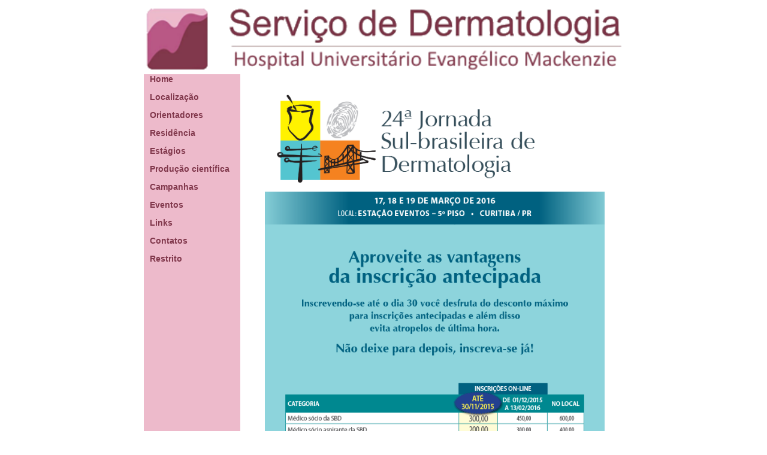

--- FILE ---
content_type: text/html; charset=UTF-8
request_url: http://dermatologiahuec.com/index.php?pag=event&cache=1695135503
body_size: 1510
content:
<!DOCTYPE HTML PUBLIC "-//W3C//DTD HTML 4.0 Transitional//EN">
<HTML>
<HEAD>
	<META HTTP-EQUIV="CONTENT-TYPE" CONTENT="text/html; charset=windows-1252">
	<TITLE>Dermatologia HUEC - Site do servi&ccedil;o de dermatologia do hospital universit&aacute;rio evang&eacute;lico de Curitiba</TITLE>
	<META NAME="GENERATOR" CONTENT="BrOffice.org 3.1  (Win32)">
	<META NAME="AUTHOR" CONTENT="Juliano Schmitt">
	<META NAME="CREATED" CONTENT="20100228;12552900">
	<META NAME="CHANGEDBY" CONTENT="Juliano Schmitt">
	<META NAME="CHANGED" CONTENT="20100228;13570700">
	<link rel="shortcut icon" href="/FAVICON.ico" type="image/x-icon" />
	<STYLE TYPE="text/css">
	<!--
		@page { margin: 2cm }
		BODY{font-family: Lucida Sans, Arial;}
		P { margin-bottom: 0.21cm }
		P.western { so-language: pt-BR }
		TD P { margin-bottom: 0cm }
		TD P.western { so-language: pt-BR }
		A:link { COLOR: #81384c; TEXT-DECORATION: none; }
		A:visited { COLOR: #81384c; TEXT-DECORATION: none; }
		A:hover { COLOR: #000000; TEXT-DECORATION: underline; }
	-->
	</STYLE>
</HEAD>
<BODY LANG="pt-BR" DIR="LTR" FONT="Lucida Sans">
<TABLE WIDTH=800 BORDER=0 ALIGN=CENTER  CELLPADDING=0 CELLSPACING=0><TR><TD>
<TABLE WIDTH=100% BORDER=0 CELLPADDING=0 CELLSPACING=0>
	<TR>
		<TD colspan=4>
			<P CLASS="western" ALIGN=CENTER STYLE="margin-bottom: 0cm"><IMG SRC="Logo Dermatologia.png" NAME="logo" ALIGN=center WIDTH=800 BORDER=0>
			</P>
		</TD>
	</TR>
	<TR VALIGN=TOP>
		<TD WIDTH=10 bgcolor=#edbacb></td>
		<TD WIDTH=150 bgcolor=#edbacb>
						<DIV STYLE="font-size: 14px; font-weight: bold;">
			<P CLASS="western" ALIGN=LEFT><FONT FACE="Lucida Sans, sans-serif"><A HREF="index.php?pag=home&cache=1768877358">Home</A></FONT></P>
			<!-- <P CLASS="western" ALIGN=LEFT><FONT FACE="Lucida Sans, sans-serif"><A HREF="index.php?pag=histor&cache=1768877358">Hist&oacute;rico</A></FONT></P> -->
			<P CLASS="western" ALIGN=LEFT><FONT FACE="Lucida Sans, sans-serif"><A HREF="index.php?pag=local&cache=1768877358">Localiza&ccedil;&atilde;o</A></FONT></P>
			<P CLASS="western" ALIGN=LEFT><FONT FACE="Lucida Sans, sans-serif"><A HREF="index.php?pag=orient&cache=1768877358">Orientadores</A></FONT></P>
			<P CLASS="western" ALIGN=LEFT><FONT FACE="Lucida Sans, sans-serif"><A HREF="index.php?pag=resid&cache=1768877358">Resid&ecirc;ncia</A></FONT></P>
			<P CLASS="western" ALIGN=LEFT><FONT FACE="Lucida Sans, sans-serif"><A HREF="index.php?pag=estag&cache=1768877358">Est&aacute;gios</A></FONT></P>
			<P CLASS="western" ALIGN=LEFT><FONT FACE="Lucida Sans, sans-serif"><A HREF="index.php?pag=produc&cache=1768877358">Produ&ccedil;&atilde;o
			cient&iacute;fica</A></FONT></P>
			<P CLASS="western" ALIGN=LEFT><FONT FACE="Lucida Sans, sans-serif"><A HREF="index.php?pag=camp&cache=1768877358">Campanhas</A></FONT></P>
			<P CLASS="western" ALIGN=LEFT><FONT FACE="Lucida Sans, sans-serif"><A HREF="index.php?pag=event&cache=1768877358">Eventos</A></FONT></P>
			<P CLASS="western" ALIGN=LEFT><FONT FACE="Lucida Sans, sans-serif"><A HREF="index.php?pag=link&cache=1768877358">Links</A></FONT></P>
			<!-- <P CLASS="western" ALIGN=LEFT><FONT FACE="Lucida Sans, sans-serif"><A HREF="index.php?pag=revistas&cache=1768877358" onclick="alert('O carregamento desta p&aacute;gina pode ser mais demorado. Aguarde.')">Revistas</A></FONT></P> -->
			<!-- <P CLASS="western" ALIGN=LEFT><FONT FACE="Lucida Sans, sans-serif"><A HREF="index.php?pag=conv&cache=1768877358">Conv&ecirc;nios</A></FONT></P> -->
			<P CLASS="western" ALIGN=LEFT><FONT FACE="Lucida Sans, sans-serif"><A HREF="index.php?pag=contat&cache=1768877358">Contatos</A></FONT></P>
			<P CLASS="western" ALIGN=LEFT><FONT FACE="Lucida Sans, sans-serif"><A HREF="index.php?pag=login&cache=1768877358">Restrito</A></FONT></P>
					</DIV></TD>
		<TD WIDTH=10></td>
		<TD WIDTH=620>
		<P CLASS="western" ALIGN=CENTER STYLE="margin-left: 0.51cm; margin-right: 0.51cm; margin-bottom: 0cm; line-height: 200%">
<FONT FACE="Lucida Sans, sans-serif"><FONT SIZE=4 STYLE="font-size: 16pt"> </FONT></FONT>
</P>

<p align=center>
<img align=center src="dermato-2016---news-3.png" width=90%>
</p>		</TD>
	</TR>
	<TR>
		<TD COLSPAN=4 WIDTH=100% VALIGN=TOP>
			<P CLASS="western" ALIGN=CENTER><FONT FACE="Lucida Sans, sans-serif"><FONT SIZE=2>Todos
			os direitos reservados 2010 - Servi&ccedil;o de Dermatologia do
			Hospital Universit&aacute;rio Evang&eacute;lico Mackenzie -
			Brasil</FONT></FONT></P>
		</TD>
	</TR>
</TABLE>
</TD></TR></TABLE>
<P CLASS="western" ALIGN=CENTER STYLE="margin-bottom: 0cm"><BR>
</P>
</BODY>
</HTML>